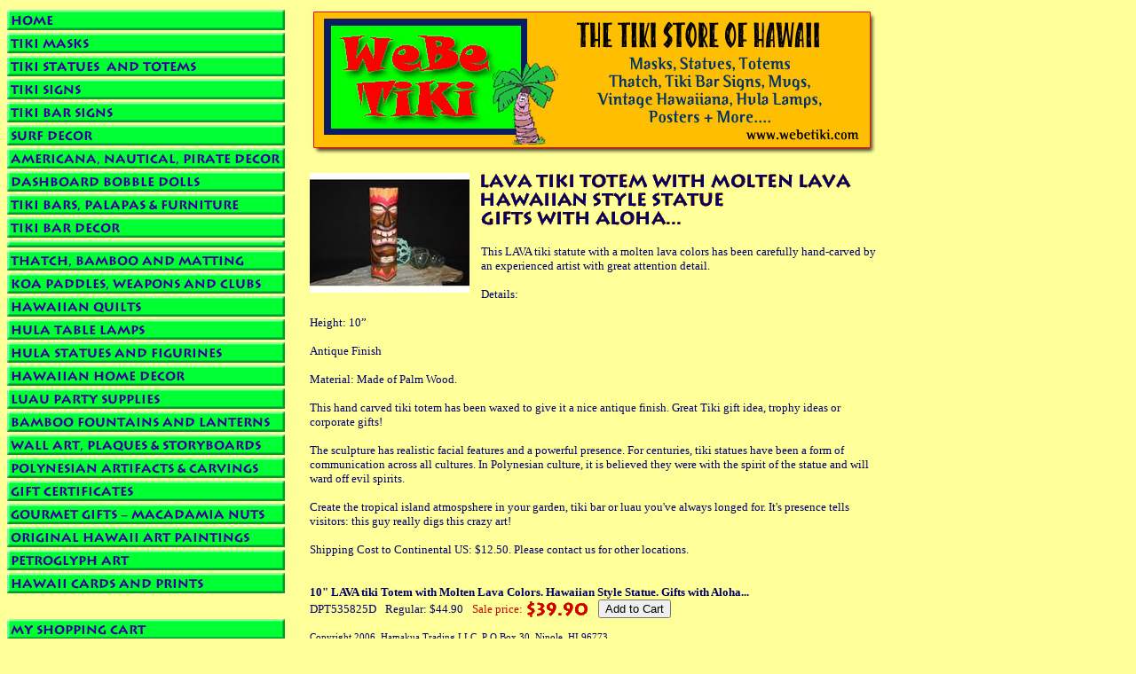

--- FILE ---
content_type: text/html
request_url: https://store.webetiki.com/10latitowimo.html
body_size: 4035
content:
<!DOCTYPE HTML PUBLIC "-//W3C//DTD HTML 4.01 Transitional//EN">
<html><head><title>10" LAVA tiki Totem with Molten Lava Colors. Hawaiian Style Statue. Gifts with Aloha...</title><link rel="alternate" type="application/rss+xml" title="ROR" href="sitemap.xml" />
<meta name="description" content="WeBe Tiki is your store in Hawaii for everything Tiki; we specialize in tiki masks, outdoor statues and totems, tiki bar signs, vintage posters, polynesian weapons, koa paddles, hawaiiana, hula lamps and hawaiian luau decorations. " />

<style type="text/css">
<!--
body {
	background: #ffff99
}
.regulartext {
	font-family:Verdana, Arial, Helvetica, sans-serif;
	font-size: 12px;
}
.rightbox {
	width: 208px;
	height: 309px;
	background-image: url(http://site.webetiki.com/images/lamp-box.jpg); 
	background-repeat: no-repeat;
	background-position:top right;
	font-family: Verdana, Arial, Helvetica, sans-serif;
	font-size:11px;
	padding-top: 10px;
	padding-left: 0px;
	padding-right: 0px;
	text-align: justify;
}
.phototable {
	margin:0px;
	padding:0px;
}
.borderimg {
	border: solid 1px #000000;
}
.imagerow {
	text-align:center;
	margin:0;
	padding-right: 2px;
}
.imagerowgeneral {
	text-align: left;
	margin:0;
	padding:0;
	display: compact;
}
.boxtext {
	padding-left:15px;
	padding-right:25px;
}
.specialstable {
	border: 1px solid #0b1c61;
	padding-top: 5px;
	padding-bottom: 10px;
	margin-top: 5px;
}
a.tikilink:link, a.tikilink:visited {
	font-family:Verdana, Arial, Helvetica, sans-serif;
	text-decoration:none;
	font-size:12px;
	color: #0b1c61;
}
a.tikilink:hover {
	font-family:Verdana, Arial, Helvetica, sans-serif;
	text-decoration:underline;
	font-size:12px;
	color: #0b1c61;
}
.shippingbox {
	background-image: url(http://site.webetiki.com/images/shipping-box.jpg);
	background-repeat: no-repeat;
	background-position: top left;
	width: 412px;
	height: 89px;
	margin-top: 10px;
	margin-left: 125px;
	padding: 5px 0px 0px 10px;
}
.shipworldwidetext {
	text-transform: uppercase;
	font-weight: bold;
	font-family: Verdana, Arial, Helvetica, sans-serif;
	font-size: 12px;
}

-->
</style></head><body bgcolor="#ff9900" background="https://s.turbifycdn.com/aah/yhst-75377436552253/thatch-bamboo-and-matting-2.gif" text="#000066" link="#000066" vlink="#3300ff"><table border="0" cellspacing="0" cellpadding="0"><tr valign="top"><td><map name=4af369177a117c4><area shape=rect coords="0,3,313,26" href="index.html"><area shape=rect coords="0,29,313,52" href="mask.html"><area shape=rect coords="0,55,313,78" href="statues.html"><area shape=rect coords="0,81,313,104" href="nohasi.html"><area shape=rect coords="0,107,313,130" href="tikibarsigns1.html"><area shape=rect coords="0,133,313,156" href="barecu.html"><area shape=rect coords="0,159,313,182" href="nauticaldecor.html"><area shape=rect coords="0,185,313,208" href="dadosh.html"><area shape=rect coords="0,211,313,234" href="tikibartables.html"><area shape=rect coords="0,237,313,260" href="tikibardecor1.html"><area shape=rect coords="0,274,313,297" href="palmleafthatch.html"><area shape=rect coords="0,300,313,323" href="koawoodpaddles.html"><area shape=rect coords="0,326,313,349" href="hawaiianqiults.html"><area shape=rect coords="0,352,313,375" href="hahugila.html"><area shape=rect coords="0,378,313,401" href="hulastatues.html"><area shape=rect coords="0,404,313,427" href="hahode.html"><area shape=rect coords="0,430,313,453" href="halupasu.html"><area shape=rect coords="0,456,313,479" href="tikifountains.html"><area shape=rect coords="0,482,313,505" href="framedart.html"><area shape=rect coords="0,508,313,531" href="poca.html"><area shape=rect coords="0,534,313,557" href="hawaiianbooks1.html"><area shape=rect coords="0,560,313,583" href="surfboardrugs.html"><area shape=rect coords="0,586,313,609" href="acpa.html"><area shape=rect coords="0,612,313,635" href="petroglyphart.html"><area shape=rect coords="0,638,313,661" href="hawaiiprints.html"><area shape=rect coords="0,690,313,713" href="https://order.store.turbify.net/yhst-75377436552253/cgi-bin/wg-order?yhst-75377436552253"><area shape=rect coords="0,716,313,739" href="privacypolicy.html"><area shape=rect coords="0,742,313,765" href="info.html"><area shape=rect coords="0,768,313,791" href="nsearch.html"><area shape=rect coords="0,794,313,817" href="ind.html"></map><img src="https://s.turbifycdn.com/aah/yhst-75377436552253/thatch-bamboo-and-matting-3.gif" width="315" height="820" usemap=#4af369177a117c4 border="0" hspace="0" vspace="0" ismap /></td><td><img src="https://sep.turbifycdn.com/ca/Img/trans_1x1.gif" height="1" width="26" border="0" /></td><td><a href="index.html"><img src="https://s.turbifycdn.com/aah/yhst-75377436552253/thatch-bamboo-and-matting-4.gif" width="640" height="169" border="0" hspace="0" vspace="0" /></a><br /><br /><table border="0" cellspacing="0" cellpadding="0" width="640"><tr valign="top"><td width="640"><a href="https://s.turbifycdn.com/aah/yhst-75377436552253/10-lava-tiki-totem-with-molten-lava-colors-hawaiian-style-statue-gifts-with-aloha-22.gif"><img src="https://s.turbifycdn.com/aah/yhst-75377436552253/10-lava-tiki-totem-with-molten-lava-colors-hawaiian-style-statue-gifts-with-aloha-26.gif" width="180" height="135" align="left" border="0" hspace="0" vspace="0" alt="Click to enlarge" /></a><img src="https://sep.turbifycdn.com/ca/Img/trans_1x1.gif" height="143" width="10" align="left" border="0" /><img src="https://s.turbifycdn.com/aah/yhst-75377436552253/10-lava-tiki-totem-with-molten-lava-colors-hawaiian-style-statue-gifts-with-aloha-27.gif" width="422" height="63" border="0" hspace="0" vspace="0" alt="LAVA tiki Totem with Molten Lava
 Hawaiian Style Statue
 Gifts with Aloha..." /><br /><br /><font size="2" face="verdana">This LAVA tiki statute with a molten lava colors has been carefully hand-carved by an experienced artist with great attention detail.<br /><br />Details:<br /><br />Height: 10�<br /><br />Antique Finish<br /><br />Material: Made of Palm Wood.<br /><br />This hand carved tiki totem has been waxed to give it a nice antique finish. Great Tiki gift idea, trophy ideas or corporate gifts!<br /><br />The sculpture has realistic facial features and a powerful presence. For centuries, tiki statues have been a form of communication across all cultures. In Polynesian culture, it is believed they were with the spirit of the statue and will ward off evil spirits.<br /><br />Create the tropical island atmospshere in your garden, tiki bar or luau you've always longed for. It's presence tells visitors: this guy really digs this crazy art!<br /><br />Shipping Cost to Continental US: $12.50. Please contact us for other locations.<br /><br /><br clear="all" /><form method="POST" action="https://order.store.turbify.net/yhst-75377436552253/cgi-bin/wg-order?yhst-75377436552253+10latitowimo"><b>10" LAVA tiki Totem with Molten Lava Colors. Hawaiian Style Statue. Gifts with Aloha...</b><br /> DPT535825D<img src="https://sep.turbifycdn.com/ca/Img/trans_1x1.gif" height="1" width="10" border="0" />Regular: $44.90<img src="https://sep.turbifycdn.com/ca/Img/trans_1x1.gif" height="1" width="10" border="0" /><font color="#cc0000">Sale price:</font> <img src="https://s.turbifycdn.com/aah/yhst-75377436552253/8-hawaiian-happy-tiki-totem-antiques-finish-polynesian-wood-sculpture-tropical-decor-6.gif" width="72" height="21" align="absmiddle" border="0" hspace="0" vspace="0" alt="$39.90" /><img src="https://sep.turbifycdn.com/ca/Img/trans_1x1.gif" height="1" width="10" border="0" /><input name="vwitem" type="hidden" value="10latitowimo" /><input name="vwcatalog" type="hidden" value="yhst-75377436552253" /><input type="submit" value="Add to Cart" /><br /><input type="hidden" name=".autodone" value="https://store.webetiki.com/10latitowimo.html" /></form></font></td></tr></table><table border="0" cellspacing="0" cellpadding="0" width="640"><tr><td><font size="2" face="verdana"><small>Copyright 2006.  Hamakua Trading LLC, P O Box 30, Ninole, HI 96773</small></font></td></tr></table></td></tr></table></body>
<script type="text/javascript">var PAGE_ATTRS = {'storeId': 'yhst-75377436552253', 'itemId': '10latitowimo', 'isOrderable': '1', 'name': '10 LAVA tiki Totem with Molten Lava Colors. Hawaiian Style Statue. Gifts with Aloha...', 'salePrice': '39.90', 'listPrice': '44.90', 'brand': '', 'model': '', 'promoted': '', 'createTime': '1763148084', 'modifiedTime': '1763148084', 'catNamePath': 'TIKI STATUES  and TOTEMS > POLYNESIAN STYLE TIKI STATUES AND TOTEMS ( Click here to see �', 'upc': ''};</script><script type="text/javascript">
csell_env = 'ue1';
 var storeCheckoutDomain = 'order.store.turbify.net';
</script>

<script type="text/javascript">
  function toOSTN(node){
    if(node.hasAttributes()){
      for (const attr of node.attributes) {
        node.setAttribute(attr.name,attr.value.replace(/(us-dc1-order|us-dc2-order|order)\.(store|stores)\.([a-z0-9-]+)\.(net|com)/g, storeCheckoutDomain));
      }
    }
  };
  document.addEventListener('readystatechange', event => {
  if(typeof storeCheckoutDomain != 'undefined' && storeCheckoutDomain != "order.store.turbify.net"){
    if (event.target.readyState === "interactive") {
      fromOSYN = document.getElementsByTagName('form');
        for (let i = 0; i < fromOSYN.length; i++) {
          toOSTN(fromOSYN[i]);
        }
      }
    }
  });
</script>
<script type="text/javascript">
// Begin Store Generated Code
 </script> <script type="text/javascript" src="https://s.turbifycdn.com/lq/ult/ylc_1.9.js" ></script> <script type="text/javascript" src="https://s.turbifycdn.com/ae/lib/smbiz/store/csell/beacon-a9518fc6e4.js" >
</script>
<script type="text/javascript">
// Begin Store Generated Code
 csell_page_data = {}; csell_page_rec_data = []; ts='TOK_STORE_ID';
</script>
<script type="text/javascript">
// Begin Store Generated Code
function csell_GLOBAL_INIT_TAG() { var csell_token_map = {}; csell_token_map['TOK_SPACEID'] = '2022276099'; csell_token_map['TOK_URL'] = ''; csell_token_map['TOK_STORE_ID'] = 'yhst-75377436552253'; csell_token_map['TOK_ITEM_ID_LIST'] = '10latitowimo'; csell_token_map['TOK_ORDER_HOST'] = 'order.store.turbify.net'; csell_token_map['TOK_BEACON_TYPE'] = 'prod'; csell_token_map['TOK_RAND_KEY'] = 't'; csell_token_map['TOK_IS_ORDERABLE'] = '1';  c = csell_page_data; var x = (typeof storeCheckoutDomain == 'string')?storeCheckoutDomain:'order.store.turbify.net'; var t = csell_token_map; c['s'] = t['TOK_SPACEID']; c['url'] = t['TOK_URL']; c['si'] = t[ts]; c['ii'] = t['TOK_ITEM_ID_LIST']; c['bt'] = t['TOK_BEACON_TYPE']; c['rnd'] = t['TOK_RAND_KEY']; c['io'] = t['TOK_IS_ORDERABLE']; YStore.addItemUrl = 'http%s://'+x+'/'+t[ts]+'/ymix/MetaController.html?eventName.addEvent&cartDS.shoppingcart_ROW0_m_orderItemVector_ROW0_m_itemId=%s&cartDS.shoppingcart_ROW0_m_orderItemVector_ROW0_m_quantity=1&ysco_key_cs_item=1&sectionId=ysco.cart&ysco_key_store_id='+t[ts]; } 
</script>
<script type="text/javascript">
// Begin Store Generated Code
function csell_REC_VIEW_TAG() {  var env = (typeof csell_env == 'string')?csell_env:'prod'; var p = csell_page_data; var a = '/sid='+p['si']+'/io='+p['io']+'/ii='+p['ii']+'/bt='+p['bt']+'-view'+'/en='+env; var r=Math.random(); YStore.CrossSellBeacon.renderBeaconWithRecData(p['url']+'/p/s='+p['s']+'/'+p['rnd']+'='+r+a); } 
</script>
<script type="text/javascript">
// Begin Store Generated Code
var csell_token_map = {}; csell_token_map['TOK_PAGE'] = 'p'; csell_token_map['TOK_CURR_SYM'] = '$'; csell_token_map['TOK_WS_URL'] = 'https://yhst-75377436552253.csell.store.turbify.net/cs/recommend?itemids=10latitowimo&location=p'; csell_token_map['TOK_SHOW_CS_RECS'] = 'false';  var t = csell_token_map; csell_GLOBAL_INIT_TAG(); YStore.page = t['TOK_PAGE']; YStore.currencySymbol = t['TOK_CURR_SYM']; YStore.crossSellUrl = t['TOK_WS_URL']; YStore.showCSRecs = t['TOK_SHOW_CS_RECS']; </script> <script type="text/javascript" src="https://s.turbifycdn.com/ae/store/secure/recs-1.3.2.2.js" ></script> <script type="text/javascript" >
</script>
</html>
<!-- html103.prod.store.e1b.lumsb.com Thu Jan 22 15:11:12 PST 2026 -->
